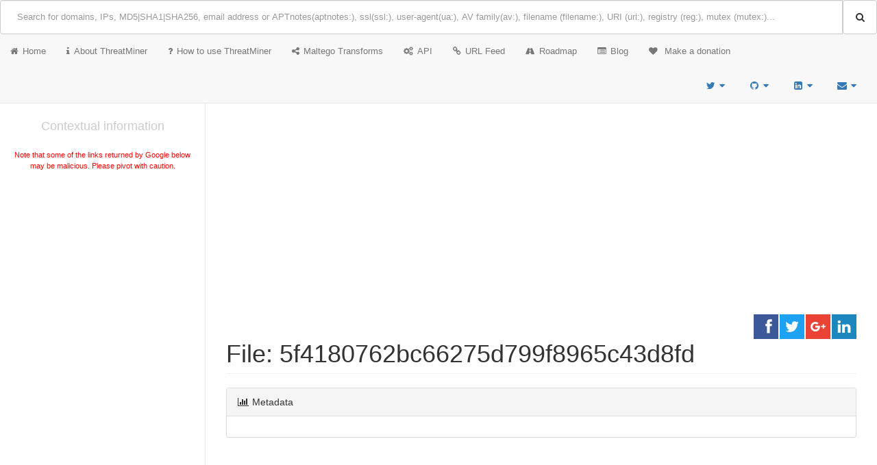

--- FILE ---
content_type: text/html; charset=UTF-8
request_url: https://threatminer.org/sample.php?q=5f4180762bc66275d799f8965c43d8fd
body_size: 3968
content:
<!DOCTYPE html>
<html lang="en">
<head>
<meta charset="utf-8">
<meta http-equiv="X-UA-Compatible" content="IE=edge">
<meta name="viewport" content="width=device-width, initial-scale=1">
<meta name="keywords" content="cyber threat intelligence, malware, WHOIS, domain, ip address, MD5, SHA1, SHA256, SSL, antivirus, passive DNS, passive SSL, APT, cyber security">
<meta name="description" content="ThreatMiner is a threat intelligence portal that provides information on indicators of compromise (IOC) such as domains, IP address, malware samples (MD5, SHA1 and SHA256), SSL certificates, WHOIS information and malicious URLs such as phishing and malware links."><meta name="author" content="Threatminer (@threatminer)">
<meta name="robots" content="index,follow">
<title>5f4180762bc66275d799f8965c43d8fd File Analysis Results | ThreatMiner.org</title>
<link rel="icon"
  type="image/gif"
  href="/images/favicon.gif">
<!-- Bootstrap Core CSS -->
<link href="/bower_components/bootstrap/dist/css/bootstrap.min.css" rel="stylesheet">
<!-- MetisMenu CSS -->
<link href="/bower_components/metisMenu/dist/metisMenu.min.css" rel="stylesheet">
<!-- DataTables CSS -->
<link href="/bower_components/datatables-plugins/integration/bootstrap/3/dataTables.bootstrap.css" rel="stylesheet">
<!-- DataTables Responsive CSS -->
<link href="/bower_components/datatables-responsive/css/dataTables.responsive.css" rel="stylesheet">
<!-- DataTables buttons CSS -->
<link rel="stylesheet" type="text/css" href="/bower_components/datatables-plugins/buttons/media/css/buttons.dataTables.min.css">
<!-- Bootstrap buttons CSS -->
<link rel="stylesheet" type="text/css" href="/bower_components/datatables-plugins/buttons/media/css/buttons.bootstrap.min.css">
<!-- Custom CSS -->
<link href="/dist/css/sb-admin-2.css" rel="stylesheet">
<!-- Custom Fonts -->
<link href="/bower_components/font-awesome/css/font-awesome.min.css" rel="stylesheet" type="text/css">
<!-- Share -->
<link href="/dist/css/social-share-kit.css" rel="stylesheet">
<!-- HTML5 Shim and Respond.js IE8 support of HTML5 elements and media queries -->
<!-- WARNING: Respond.js doesn't work if you view the page via file:// -->
<!--[if lt IE 9]>
	<script src="https://oss.maxcdn.com/libs/html5shiv/3.7.0/html5shiv.js"></script>
	<script src="https://oss.maxcdn.com/libs/respond.js/1.4.2/respond.min.js"></script>
<![endif]-->
<style type="text/css">
body{
  font-family: Calibre,Sans-Serif!important;
}

table{
	overflow-wrap: break-word;
	word-wrap: break-word;
	-ms-word-break: break-all;
	word-break: break-all;
}

table#report_upload_table input, textarea{
  width: 400px;
}

table#report_upload_table td{
  padding: 10px;
}

h1.page-header{
  overflow-wrap: break-word;
	word-wrap: break-word;
	-ms-word-break: break-all;
	word-break: break-all;
}

.search_box{
	height:50px;
	width:50px;
	font-size: 0.9em;
  padding:24px 24px;
}

.search_button{
	height:50px;
	width:50px;
}

div.pnr_meta{
  color: #999;
  margin-bottom: 4px;
}

h2.page-header{
	margin-top:0;
}

h1.page-header{
	margin-top:0;
}

.whois_information{
	font-size: 0.9em;
	font-family: "Courier New", Courier, monospace;
}

.whois_label_column{
	width: 30%;
}

.whois_info_table{
	width: 100%;
	border: 1px solid #ccc;
}

.tm_row{

	background-color: #fff;
	padding-right: 24px;
	padding-left: 24px;
	padding-bottom: 12px;
}

div#searchresult{
	width: 300px;
}

div.panel{
	overflow-wrap: break-word;
	word-wrap: break-word;
	-ms-word-break: break-all;
	word-break: break-all;
}

div#searchbox input.gsc-input{
	position: relative;
	background-color: transparent !important;
  font-size: 0.8em;
  margin: 0;
}

div#searchbox td.gsc-input{
	padding: 0;
	margin: 0;
}

div.gsc-input-box{
  margin: 0;
}

div#___gcse_0 table.gsc-search-box td.gsc-input{
	padding: 0;
}

ul.nav-tabs li{
  width: 50%;
  text-align: center;
  font-size: 1.3em;
  font-weight: bold;
}

ul.nav-tabs li.active{
  background-color: ccc;
}

.cse .gsc-search-button-v2, .gsc-search-button-v2{
  padding:0;
}

table.gsc-input
{
  padding:0;
  height:34px;
}

div#page-wrapper-full{
  padding: 48px;
}

div#searchbox button.gsc-search-button.gsc-search-button-v2{
	position: relative;
	box-sizing: content-box !important;
  padding:0;
  height:34px;
  width:34px;
}

div.gsc-thumbnail-inside, div.gsc-url-top{
	padding: 0;
	margin: 0;
	text-align: left;
}

a.gsst_a{
	padding: 0;
	padding-top: 5px;
	margin: 0;
}

.gsc-webResult .gsc-result{
	width: 280px;
	overflow-wrap: break-word;
	word-wrap: break-word;
	-ms-word-break: break-all;
	word-break: break-word;
}

.gsc-table-result{
	width: 280px;
}

.gsc-above-wrapper-area-container{
	display: none;
}

.gsc-search-box{
	padding-left: 24px;
	padding-right: 24px;
}

#context_header{
	width: 300px;
	padding: 24px;
	text-align: center;
	color: #ccc;
	border-right: 1px solid #e7e7e7;
	margin:0;
}

#sidebar{
	background-color: #fff;
	border-right: 1px solid #e7e7e7;
  margin: 0;
  width:300px;
}

p.section_description{
  color: #ccc;
  margin-top: 4px;
}

span.section_description{
  color: #ccc;
}

div#wrapper div#page-wrapper{
	border:none;
}

#footer{
	width:100%;
}

.loading_gif_container{
	text-align: center;
	padding-top: 24px;
	padding-bottom: 24px;
}

.pagination{
	display: inline-block;
	padding-right: 4px;
}

#scrollToTop{

text-align:center;
font-weight: bold;
text-decoration: none;
position:fixed;
bottom:10px;
right:10px;
display:none;
}

#scrollToTop:hover{
text-decoration:none;
}

button.btn-xs{
	margin: 0.5px;
}

button.btn-sm{
	margin-right:2px;
	margin-bottom:2px;
	font-size:0.9em;
}

button.ip_ext{
	font-size:0.9em;
}

body{
	margin: 0;
	padding: 0;
}

.input:focus {
    outline: none !important;
    box-shadow: 0 0 10px #719ECE;
}

#privacy_notice
{
	text-align:left;
	text-decoration: none;
	z-index:9999;
}

.bottom_popup{
	position:fixed;
	bottom:0;
	display:none;
}

ins.adsbygoogle {
  padding: 0;
}
</style>
<!-- Google Analytics -->
<script>
  (function(i,s,o,g,r,a,m){i['GoogleAnalyticsObject']=r;i[r]=i[r]||function(){
  (i[r].q=i[r].q||[]).push(arguments)},i[r].l=1*new Date();a=s.createElement(o),
  m=s.getElementsByTagName(o)[0];a.async=1;a.src=g;m.parentNode.insertBefore(a,m)
  })(window,document,'script','//www.google-analytics.com/analytics.js','ga');

  ga('create', 'UA-73787980-1', 'auto');
  ga('set', 'anonymizeIp', true);
  ga('send', 'pageview');

</script>

<!-- Google Ads -->
<script async src="//pagead2.googlesyndication.com/pagead/js/adsbygoogle.js"></script>
</head>
<body style="background-color: #fff;">
<div id="wrapper">
	 <!-- Navigation -->
  <nav class="navbar navbar-default navbar-static-top" role="navigation" style="margin-bottom: 0">
		<!-- [ Search form ] -->
<div class="row" style="margin-right:0; margin-left:0">
	<div>
	<form action="search_handler.php" method="POST" onsubmit="return checkForm();" id="ioc_search1">
		<div class="input-group custom-search-form">
				<input type="text" class="form-control search_box" id="searchTerm_top" name="main_search_term" placeholder="Search for domains, IPs, MD5|SHA1|SHA256, email address or APTnotes(aptnotes:), ssl(ssl:), user-agent(ua:), AV family(av:), filename (filename:), URI (uri:), registry (reg:), mutex (mutex:)..." />
				<span class="input-group-btn">
					<button class="btn btn-default search_button" type="submit" >
						<i class="fa fa-search"></i>
					</button>
				</span>
				<input type="hidden" name="ioc_search_submitted" value="9778df075bb7f0a6412b6acb228f62f4"/>
		</div>
	</form>
</div>
</div>
<div class="navbar-header navbar-left">
	<a class="navbar-brand" style="font-size:0.9em" href="https://www.threatminer.org/index.php"><span style="padding-right:6px;" class="fa fa-home"></span>Home</a>
	<a class="navbar-brand" style="font-size:0.9em" href="https://www.threatminer.org/about.php"><span style="padding-right:6px;" class="fa fa-info"></span>About ThreatMiner</a>
	<a class="navbar-brand" style="font-size:0.9em" href="https://www.threatminer.org/features.php"><span style="padding-right:6px;" class="fa fa-question"></span>How to use ThreatMiner</a>
	<a class="navbar-brand" style="font-size:0.9em" href="https://www.threatminer.org/maltego.php"><span style="padding-right:6px;" class="fa fa-share-alt"></span>Maltego Transforms</a>
	<a class="navbar-brand" style="font-size:0.9em" href="https://www.threatminer.org/api.php"><span style="padding-right:6px;" class="fa  fa-gears"></span>API</a>
	<a class="navbar-brand" style="font-size:0.9em" href="https://www.threatminer.org/links.php"><span style="padding-right:6px;" class="fa  fa-link"></span>URL Feed</a>
	<a class="navbar-brand" style="font-size:0.9em" href="https://www.threatminer.org/roadmap.php"><span style="padding-right:6px;" class="fa fa-road"></span>Roadmap</a>
	<a class="navbar-brand" style="font-size:0.9em" target="_blank" href="https://medium.com/@threatminer"><span style="padding-right:6px;" class="fa  fa-list-alt"></span>Blog</a>
	<a class="navbar-brand " style="font-size:0.9em" href="https://www.threatminer.org/support.php"><span style="padding-right:6px;" class="fa fa-heart"></span> Make a donation</a>
</div>
	<!-- /.navbar-header -->
	<!-- [Dropdown menus] -->
		<ul class="nav navbar-top-links navbar-right">
			<!-- Twitter -->
			<li class="dropdown">
				<a class="dropdown-toggle" data-toggle="dropdown" href="#">
					<i class="fa fa-twitter fa-fw"></i>  <i class="fa fa-caret-down"></i>
				</a>
				<ul class="dropdown-menu dropdown-tasks">
					<li>
						<a class="twitter-timeline" data-width="300" data-height="500" data-dnt="true" data-theme="light" data-link-color="#2B7BB9" href="https://twitter.com/ThreatMiner">Tweets by ThreatMiner</a> <script async src="//platform.twitter.com/widgets.js" charset="utf-8"></script>
					</li>
				</ul>
				<!-- /.dropdown-tasks -->
			</li>
			<!-- /.dropdown -->
			<!-- Github -->
			<li class="dropdown">
				<a class="dropdown-toggle" data-toggle="dropdown" href="#">
					<i class="fa fa-github fa-fw"></i>  <i class="fa fa-caret-down"></i>
				</a>
				<ul class="dropdown-menu dropdown-tasks">
					<li>
					   <a target="_blank" href="http://github.com/threatminer">
							<div>
							   <div>
								<strong>ThreatMiner Github</strong>
								</div>
								<div>Github.com/threatminer</div>
							</div>
						</a>
					</li>
				</ul>
				<!-- /.dropdown-alerts -->
			</li>
			<!-- /.dropdown -->
			<!-- LinkedIn -->
			<li class="dropdown">
				<a class="dropdown-toggle" data-toggle="dropdown" href="#">
					<i class="fa fa-linkedin-square fa-fw"></i>  <i class="fa fa-caret-down"></i>
				</a>
				<ul class="dropdown-menu dropdown-messages">
					<li>
						<a target="_blank"  href="https://www.linkedin.com/company/threatminer/">
							<div>
								<strong>Follow Threatminer on LinkedIn</strong>
							</div>
							<div>Linkedin.com/company/threatminer/</div>
						</a>
					</li>
				</ul>
				<!-- /.dropdown-messages -->
			</li>
			<!-- /.dropdown -->
			<!-- Mail -->
			<li class="dropdown">
				<a class="dropdown-toggle" data-toggle="dropdown" href="#">
					<i class="fa fa-envelope fa-fw"></i>  <i class="fa fa-caret-down"></i>
				</a>
				<ul class="dropdown-menu dropdown-messages">
					<li>
						<a href="#">
							<div>
								<strong>Contact Mike</strong>
							</div>
							<div>threatminer.org [ a ] gmail{dot}com</div>
						</a>
					</li>
				</ul>
				<!-- /.dropdown-messages -->
			</li>
			<!-- /.dropdown -->
		</ul>
	
	 </nav>
	 <!-- End of navigation -->
	 <!-- [Sidebar - Google] -->
	 <!-- [Sidebar - Google] -->
<div id="sidebar" class="navbar-default sidebar" role="navigation">
  <!-- [Page header] -->
  <h4 id="context_header">Contextual information</h4>
  <gcse:searchbox id="searchbox" queryParameterName="q"></gcse:searchbox>
  <div style="color:#f00; font-size:0.8em; text-align:center; padding-right: 20px; padding-left: 20px;">Note that some of the links returned by Google below may be malicious. Please pivot with caution.</div>
  <div style="margin-top: 2em;">
  <!-- Display_Sidebar_Top -->
  <ins class="adsbygoogle"
       style="display:block"
       data-ad-client="ca-pub-5720763271532377"
       data-ad-slot="4491384285"
       data-ad-format="rectangle"
       data-full-width-responsive="true"></ins>
  <script>
       (adsbygoogle = window.adsbygoogle || []).push({});
  </script>
</div>
  <gcse:searchresults id="results"></gcse:searchresults>
  <div style="margin-top: 2em;">
  <!-- sidebar_bottom -->
  <ins class="adsbygoogle"
       style="display:block"
       data-ad-client="ca-pub-5720763271532377"
       data-ad-slot="6407101181"
       data-ad-format="auto"
       data-full-width-responsive="true"></ins>
  <script>
       (adsbygoogle = window.adsbygoogle || []).push({});
  </script>
</div>
</div>
	 <!-- [Page wrapper - main] -->
	 <div id="page-wrapper">
		 <!-- Google Ads -->
		 <div class="row" style="margin:1em;">
  <div class="col-lg-12" style="text-align:center">
    <ins class="adsbygoogle"
         style="display:block; text-align:center;"
         data-ad-layout="in-article"
         data-ad-format="fluid"
         data-ad-client="ca-pub-5720763271532377"
         data-ad-slot="1381165906"></ins>
    <script>
         (adsbygoogle = window.adsbygoogle || []).push({});
    </script>
  </div>
</div>
		 <!-- Social plugins -->
		 <!-- SocialShare buttons -->
<div class="row" style="margin-top:1em; margin-bottom:-9em">
	<div style="text-align:right;">
		<div class="col-lg-12" >
			<div class="ssk-group">
				<a href="" class="ssk ssk-facebook"></a>
				<a href="" class="ssk ssk-twitter"></a>
				<a href="" class="ssk ssk-google-plus"></a>
				<a href="" class="ssk ssk-linkedin"></a>
			</div>
		</div>
	</div>
	<div stlye="clear:both"></div>
</div>
		<!-- [Page header] -->
		<div class="row">
			<div class="col-lg-12">
				<h1 class="page-header">File: 5f4180762bc66275d799f8965c43d8fd</h1>
			</div>
		</div>
		<!-- Meta-data -->
		<div class="row">
			<div class="col-lg-12">
				<div class="panel panel-default">
					<div class="panel-heading">
						 <i class="fa fa-bar-chart-o fa-fw"></i>
						Metadata
					</div>
					<div class="panel-body" id="metadata_container">
						

--- FILE ---
content_type: text/html; charset=utf-8
request_url: https://www.google.com/recaptcha/api2/aframe
body_size: 268
content:
<!DOCTYPE HTML><html><head><meta http-equiv="content-type" content="text/html; charset=UTF-8"></head><body><script nonce="BBf_fUZR7p6LDJ2Bj7ok1g">/** Anti-fraud and anti-abuse applications only. See google.com/recaptcha */ try{var clients={'sodar':'https://pagead2.googlesyndication.com/pagead/sodar?'};window.addEventListener("message",function(a){try{if(a.source===window.parent){var b=JSON.parse(a.data);var c=clients[b['id']];if(c){var d=document.createElement('img');d.src=c+b['params']+'&rc='+(localStorage.getItem("rc::a")?sessionStorage.getItem("rc::b"):"");window.document.body.appendChild(d);sessionStorage.setItem("rc::e",parseInt(sessionStorage.getItem("rc::e")||0)+1);localStorage.setItem("rc::h",'1768448507606');}}}catch(b){}});window.parent.postMessage("_grecaptcha_ready", "*");}catch(b){}</script></body></html>

--- FILE ---
content_type: text/plain
request_url: https://www.google-analytics.com/j/collect?v=1&_v=j102&aip=1&a=1558587929&t=pageview&_s=1&dl=https%3A%2F%2Fthreatminer.org%2Fsample.php%3Fq%3D5f4180762bc66275d799f8965c43d8fd&ul=en-us%40posix&dt=5f4180762bc66275d799f8965c43d8fd%20File%20Analysis%20Results%20%7C%20ThreatMiner.org&sr=1280x720&vp=1280x720&_u=YEBAAEABAAAAACAAI~&jid=1019623670&gjid=601935751&cid=1168176237.1768448506&tid=UA-73787980-1&_gid=363685705.1768448506&_r=1&_slc=1&z=1906134863
body_size: -450
content:
2,cG-BYFHJKV132